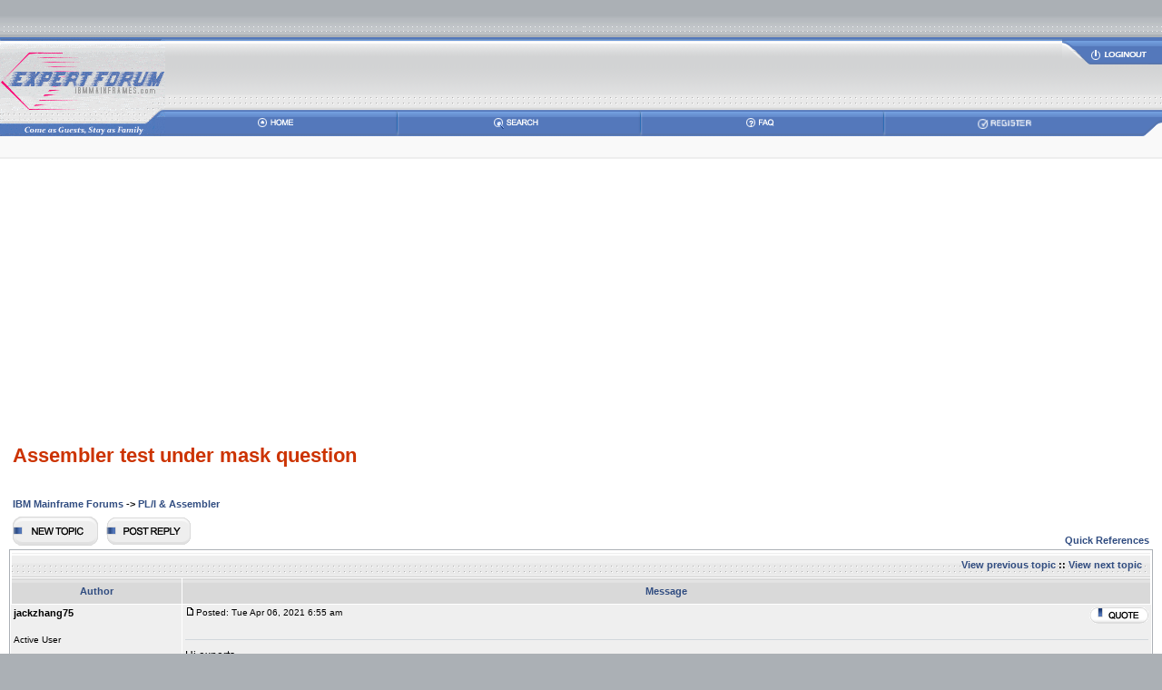

--- FILE ---
content_type: text/html
request_url: https://ibmmainframes.com/about68138.html
body_size: 9419
content:
<!DOCTYPE HTML PUBLIC "-//W3C//DTD HTML 4.01 Transitional//EN">
<html lang="en"><head>
<title>Assembler test under mask question -IBM Mainframes</title>
<meta name="description" content="PL/I &amp; Assembler: Hi experts, I am looking at the following assembler and i am not sure how exactly the TM instruction is working. I...">

<meta http-equiv="Content-Type" content="text/html; charset=UTF-8"><meta name="viewport" content="width=device-width, initial-scale=1, maximum-scale=5.0, minimum-scale=1">
<meta name="copyright" content="IBMMAINFRAMES.com">
<meta http-equiv="content-language" content="en-us">

<link rel="top" href="index.php" title="" />
<link rel="search" href="search.php" title="" />
<link rel="help" href="faq.php" title="" />
<link rel="author" href="memberlist.php" title="" />
<link rel="prev" href="ptopic68138.html" title="View previous topic" />
<link rel="next" href="ntopic68138.html" title="View next topic" />
<link rel="up" href="forum-39.html" title="PL/I & Assembler" />
<link rel="chapter forum" href="forum-31.html" title="Site Announcements" />
<link rel="chapter forum" href="forum-27.html" title="Mainframe Jobs" />
<link rel="chapter forum" href="forum-45.html" title="Moderators only" />
<link rel="chapter forum" href="forum-1.html" title="COBOL Programming" />
<link rel="chapter forum" href="forum-39.html" title="PL/I & Assembler" />
<link rel="chapter forum" href="forum-40.html" title="Java & MQSeries" />
<link rel="chapter forum" href="forum-7.html" title="JCL & VSAM" />
<link rel="chapter forum" href="forum-8.html" title="DFSORT/ICETOOL" />
<link rel="chapter forum" href="forum-47.html" title="SYNCSORT" />
<link rel="chapter forum" href="forum-10.html" title="CICS" />
<link rel="chapter forum" href="forum-11.html" title="TSO/ISPF" />
<link rel="chapter forum" href="forum-41.html" title="CLIST & REXX" />
<link rel="chapter forum" href="forum-13.html" title="DB2" />
<link rel="chapter forum" href="forum-14.html" title="IMS DB/DC" />
<link rel="chapter forum" href="forum-15.html" title="IDMS/ADSO" />
<link rel="chapter forum" href="forum-22.html" title="IBM Tools" />
<link rel="chapter forum" href="forum-23.html" title="CA Products" />
<link rel="chapter forum" href="forum-24.html" title="Compuware & Other Tools" />
<link rel="chapter forum" href="forum-42.html" title="ABENDS & Debugging" />
<link rel="chapter forum" href="forum-38.html" title="Testing & Performance" />
<link rel="chapter forum" href="forum-35.html" title="All Other Mainframe Topics" />
<link rel="chapter forum" href="forum-37.html" title="Mainframe Interview Questions" />
<link rel="chapter forum" href="forum-43.html" title="HomeWorks & Requests" />
<link rel="chapter forum" href="forum-36.html" title="FAQ & Basics" />
<link rel="chapter forum" href="forum-4.html" title="General Talk & Fun Stuff" />
<link rel="chapter forum" href="forum-44.html" title="PC Guides & IT News" />
<link rel="chapter forum" href="forum-6.html" title="Suggestions & Feedback" />

<script async src="https://pagead2.googlesyndication.com/pagead/js/adsbygoogle.js?client=ca-pub-0703698881298740"
     crossorigin="anonymous"></script>
<script language=JavaScript type="text/javascript">
	function MM_openBrWindow(theURL,winName,features) {
							window.open(theURL,winName,features);
						         }
	function help(shtml) {
			  self.name = "opener";
			  url=shtml;
			  remote = open(url, "remote", "width=780,height=500,left=0,top=0");
			}
	      </script>

<style type="text/css">
<!--
/*-- mod : Foxy in a box --------------------------------------------------------------------------*/
/*-- add */
div#private_message{
        font:10px Tahoma;
        padding:2px;
        position:absolute;
        top:10%;
        left:30%;
        width:400px;
        height:140px;
        border:1px solid silver;
        background:#E5E5E5;
}
/*-- end mod : Foxy in a box ----------------------------------------------------------------------*/


body {
	background-color: #ABB0B5;
	scrollbar-face-color: #DEE3E7;
	scrollbar-highlight-color: #FFFFFF;
	scrollbar-shadow-color: #DEE3E7;
	scrollbar-3dlight-color: #D1D7DC;
	scrollbar-arrow-color:  #304C80;
	scrollbar-track-color: #EFEFEF;
	scrollbar-darkshadow-color: #98AAB1;
}

font,th,td,p { font-family: Verdana, Arial, Helvetica, sans-serif }
a:link,a:active,a:visited { color : #304C80; }
a:hover		{ text-decoration: underline; color : #CA453F; }
hr	{ height: 0px; border: solid #D1D7DC 0px; border-top-width: 1px;}

/* This is the border line & background colour round the entire page */
.bodyline	{ background-color: #FFFFFF; border: 1px #98AAB1 solid; }

/* This is the outline round the main forum tables */
.forumline	{ background-color: #FFFFFF; border: 1px #ABB0B5 solid; }

td.row1	{ background-color: #EFEFEF; }
td.row2	{ background-color: #DEE3E7; }
td.row3	{ background-color: #D1D7DC; }

td.rowpic {
		background-color: #FFFFFF;
		background-image: url(templates/skyLineGrey/images/cellpic_3.gif);
		background-repeat: repeat-y;
}

th	{
	color: #304C80; font-size: 11px; font-weight : bold;
	background-color: #304C80; height: 25px;
	background-image: url(templates/skyLineGrey/images/cellpic_3.gif);
}

td.cat,td.catHead,td.catSides,td.catLeft,td.catRight,td.catBottom {
			background-image: url(templates/skyLineGrey/images/cellpic_2.gif);
			background-color:#D1D7DC; border: #FFFFFF; border-style: solid; height: 30px;
}

td.cat,td.catHead,td.catBottom {
	height: 29px;
	border-width: 0px 0px 0px 0px;
}
th.thHead,th.thSides,th.thTop,th.thLeft,th.thRight,th.thBottom,th.thCornerL,th.thCornerR {
	font-weight: bold; border: #FFFFFF; border-style: solid; height: 28px;
}
td.row3Right,td.spaceRow {
	background-color: #D1D7DC; border: #FFFFFF; border-style: solid;
}

th.thHead,td.catHead { font-size: 12px; border-width: 1px 1px 0px 1px; }
th.thSides,td.catSides,td.spaceRow	 { border-width: 0px 1px 0px 1px; }
th.thRight,td.catRight,td.row3Right	 { border-width: 0px 1px 0px 0px; }
th.thLeft,td.catLeft	  { border-width: 0px 0px 0px 1px; }
th.thBottom,td.catBottom  { border-width: 0px 1px 1px 1px; }
th.thTop	 { border-width: 1px 0px 0px 0px; }
th.thCornerL { border-width: 1px 0px 0px 1px; }
th.thCornerR { border-width: 1px 1px 0px 0px; }

/* The largest text used in the index page title and toptic title etc. */
.maintitle	{
	font-weight: bold; font-size: 1.4rem; font-family: "Trebuchet MS",Verdana, Arial, Helvetica, sans-serif;
	text-decoration: none; line-height: 1.4; color : #000000;
}

/* General text */
.gen { font-size : 12px; }
.genmed { font-size : 11px; }
.gensmall { font-size : 10px; }
.gen,.genmed,.gensmall { color : #000000; }
a.gen,a.genmed,a.gensmall { color: #304C80; text-decoration: none; }
a.gen:hover,a.genmed:hover,a.gensmall:hover	{ color: #CA453F; text-decoration: underline; }

.mainmenu		{ font-size : 11px; color : #000000 }
a.mainmenu		{ text-decoration: none; color : #304C80;  }
a.mainmenu:hover{ text-decoration: underline; color : #CA453F; }

.cattitle		{ font-weight: bold; font-size: 12px ; letter-spacing: 1px; color : #304C80}
a.cattitle		{ text-decoration: none; color : #304C80; }
a.cattitle:hover{ text-decoration: underline; }

.forumlink		{ font-weight: bold; font-size: 12px; color : #304C80; }
a.forumlink 	{ text-decoration: none; color : #304C80; }
a.forumlink:hover{ text-decoration: underline; color : #CA453F; }

.nav			{ font-weight: bold; font-size: 11px; color : #000000;}
a.nav			{ text-decoration: none; color : #304C80; }
a.nav:hover		{ text-decoration: underline; }

.topictitle,h1,h2	{ font-weight: bold; font-size: 11px; color : #000000; }
a.topictitle:link   { text-decoration: none; color : #304C80; }
a.topictitle:visited { text-decoration: none; color : #304C80; }
a.topictitle:hover	{ text-decoration: underline; color : #CA453F; }

.name			{ font-size : 11px; color : #000000;}

.postdetails		{ font-size : 10px; color : #000000; }

.postbody { font-size : 12px; line-height: 18px}
a.postlink:link	{ text-decoration: none; color : #304C80 }
a.postlink:visited { text-decoration: none; color : #304C80; }
a.postlink:hover { text-decoration: underline; color : #CA453F}

.code {
overflow-x: scroll;
word-wrap: normal;
font-family: Courier, 'Courier New', sans-serif; font-size: 11px; color: #00FFFF;
	background-color: #000000; border: #D1D7DC; border-style: solid;
	border-left-width: 1px; border-top-width: 1px; border-right-width: 1px; border-bottom-width: 1px
}

.quote {
	font-family: Verdana, Arial, Helvetica, sans-serif; font-size: 11px; color: #000000; line-height: 125%;
	background-color: #FAFAFA; border: #D1D7DC; border-style: solid;
	border-left-width: 1px; border-top-width: 1px; border-right-width: 1px; border-bottom-width: 1px
}

.copyright		{ font-size: 10px; font-family: Verdana; color: #000000; letter-spacing: -1px;}
a.copyright		{ color: #000000; text-decoration: none;}
a.copyright:hover { color: #000000; text-decoration: underline;}

input,textarea, select {
	color : #000000;
	font: normal 11px Verdana, Arial, Helvetica, sans-serif;
	border-color : #000000;
}

input.post, textarea.post, select {
	background-color : #FFFFFF;
}

input { text-indent : 2px; }

input.button {
	background-color : #EFEFEF;
	color : #000000;
	font-size: 11px; font-family: Verdana, Arial, Helvetica, sans-serif;
}

input.mainoption {
	background-color : #FAFAFA;
	font-weight : bold;
}

input.liteoption {
	background-color : #FAFAFA;
	font-weight : normal;
}


.helpline { background-color: #DEE3E7; border-style: none; }
td.inlineadtitle {
	background-color: #DEE3E7; border:  #FFFFFF; border-style: solid; border-width: 0.5px;
}
td.inlinead {
	background-color: #DEE3E7; border: #FFFFFF; border-style: solid; border-width: 0.5px; text-align: center;
}

@import url("templates/skyLineGrey/formIE.css");
-->
</style>
<!-- Google Tag Manager -->
<noscript><iframe src="//www.googletagmanager.com/ns.html?id=GTM-MB5K4T"
height="0" width="0" style="display:none;visibility:hidden"></iframe></noscript>
<script>(function(w,d,s,l,i){w[l]=w[l]||[];w[l].push({'gtm.start':
new Date().getTime(),event:'gtm.js'});var f=d.getElementsByTagName(s)[0],
j=d.createElement(s),dl=l!='dataLayer'?'&l='+l:'';j.async=true;j.src=
'//www.googletagmanager.com/gtm.js?id='+i+dl;f.parentNode.insertBefore(j,f);
})(window,document,'script','dataLayer','GTM-MB5K4T');</script>
<!-- End Google Tag Manager -->
</head>
<body bgcolor="#ABB0B5" text="#000000" link="#304C80" vlink="#304C80" leftmargin="0" topmargin="0" marginwidth="0" marginheight="0" />

<a name="top"></a>

<table width="100%" border="0" cellspacing="0" cellpadding="0">
  <tr>
    <td>&nbsp;</td>
  </tr>
</table>


<table width="100%" align="center" border="0" cellspacing="0" cellpadding="0">
  <tr>
    <td align="center" background="templates/skyLineGrey/images/top_bg.gif"><img src="templates/skyLineGrey/images/top_bg.gif" ></td>
 </tr>
</table>
<table width="100%" border="0" cellspacing="0" cellpadding="0">
  <tr>
    <td width="2%"><a href="index.php"><img src="templates/skyLineGrey/images/logo.gif" height="109" border="0" alt="IBM Mainframe Forum Index"></a></td>
    <td width="98%" valign="top" background="templates/skyLineGrey/images/panel_1_bg.gif">


<table width="100%" border="0" cellspacing="0" cellpadding="0">
        <tr>
          <td><table width="100%" height="81" border="0" cellpadding="0" cellspacing="0">
              <tr>
                <td width="100%" height="81" align="center" valign="middle">&nbsp; </td>
                <td width="100%" align="right">
                  <table width="100%" height="51" border="0" cellpadding="0" cellspacing="0">
                    <tr>
                      <td width="100%" height="32" align="right">                         <a rel="nofollow" href="login.php" class="mainmenu"><img src="templates/skyLineGrey/images/button_login.gif" height="28" border="0" alt="Log In"></a>
                      </td>
                    </tr>
                    <tr>
                      <td height="49" background="templates/skyLineGrey/images/spacer.gif">&nbsp;</td>
                    </tr>
                  </table>
                </td>
              </tr>
            </table> </td>
        </tr>
        <tr>

          <td height="28" background="templates/skyLineGrey/images/panel_2_bg.gif"><table width="100%" border="0" cellspacing="0" cellpadding="0">
              <tr align="center">

		<td width="20%"><a href="/" class="mainmenu"> <img src="templates/skyLineGrey/images/button_home.gif" width="40" height="12" border="0" alt="IBM Mainframe Forum Index"></a></td>

		<td width="2%"><img src="templates/skyLineGrey/images/nav_2_gap.gif" width="5" height="28"></td>

                <td width="20%"><a rel="nofollow" href="search.php" class="mainmenu"> <img src="templates/skyLineGrey/images/button_search.gif" height="12" border="0" alt="Mainframe: Search"></a></td>

                <td width="2%"><img src="templates/skyLineGrey/images/nav_2_gap.gif" height="28"></td>
<td width="20%"><a rel="nofollow" href="faq.php" class="mainmenu"> <img src="templates/skyLineGrey/images/button_faq.gif" width="35" height="12" border="0" alt="IBM Mainframe Forum: FAQ"></a></td>
		<td width="2%"><img src="templates/skyLineGrey/images/nav_2_gap.gif" height="28"></td>
                <td width="20%"><a rel="nofollow" href="profile.php?mode=register" class="mainmenu"> <img src="templates/skyLineGrey/images/button_register.gif" height="12" border="0" alt="Register"></a></td>

                <td width="4%" align="right"><img src="templates/skyLineGrey/images/panel_2_cap.gif" height="28"></td>
              </tr>
            </table></td>
        </tr>
      </table></td>
  </tr>
</table>

<table width="100%" border="0" cellspacing="0" cellpadding="0">
  <tr>
    <td bgcolor="F9F9F9">&nbsp;</td>
  </tr>
  <tr>
    <td width="100%" background="templates/skyLineGrey/images/panel_3_bg.gif"><img src="templates/skyLineGrey/images/panel_3_bg.gif" height="7"></td>
  </tr>
</table>
<table width="100%" border="0" cellpadding="10" cellspacing="0" bgcolor="#FFFFFF">
  <tr>
    <td>


<table width="100%" cellspacing="2" cellpadding="2" border="0">  <tr>
	<td align="left"><h1><a class="maintitle" href="about68138.html"><font color='#CC3300'>Assembler test under mask question</font></a></h1>
	  <br /></td>
  </tr>
  <tr>
<td align="left" valign="middle" width="100%"><span class="nav"><a href="index.php" class="nav">IBM Mainframe Forums</a>
	  -> <a href="forum-39.html" class="nav">PL/I & Assembler</a></span></td>

  </tr>
</table>
<table width="100%" cellspacing="2" cellpadding="2" border="0">
  <tr>
	<td align="left" valign="bottom" nowrap="nowrap"><span class="nav"><a rel="nofollow" href="posting.php?mode=newtopic&amp;f=39"><img src="templates/skyLineGrey/images/lang_english/post.gif" border="0" alt="Post new topic" align="middle" /></a>&nbsp;&nbsp;&nbsp;<a rel="nofollow" href="posting.php?mode=reply&amp;t=68138"><img src="templates/skyLineGrey/images/lang_english/reply.gif" border="0" alt="Reply to topic" align="middle" /></a></span></td>
	<td align="right" valign="bottom" class="nav" nowrap="nowrap"><span class="gensmall"><a class="genmed" href="javascript:void(0)" onclick="MM_openBrWindow('https://ibmmainframes.com/references/','wallpaper','toolbar=no,scrollbars=yes,resize=yes,status=no,width=900,height=500,left=100,top=0,left=0')"><b>Quick References</font></a></b></td>
</tr>
</table>

<table class="forumline" width="100%" cellspacing="1" cellpadding="3" border="0">
	<tr align="right">
		<td class="catHead" colspan="2" height="28">

<span class="nav"><a rel="nofollow" href="ptopic68138.html" class="genmed">View previous topic</a> :: <a rel="nofollow" href="ntopic68138.html" class="genmed">View next topic</a> &nbsp;</span>
</td>
	</tr>
	
	<tr>
		<th class="thLeft" width="15%" height="26" nowrap="nowrap">Author</th>
		<th class="thRight" nowrap="nowrap">Message</th>
	</tr>

	<tr>
		<td align="left" valign="top" class="row1"><span class="name"><a name="351780"></a><b>jackzhang75</b><br /><b><font color=red></font></b></span><br /><span class="postdetails">Active User<br /><br /><br />Joined: 09 Jun 2014<br /><a  class="gensmall" rel="nofollow" href="search.php?search_author=jackzhang75">Posts: 125</a><br />Location: US</span><br /></td>
		<td class="row1" width="100%" height="28" valign="top"><table width="100%" border="0" cellspacing="0" cellpadding="0">
			<tr>
				<td width="100%"><form method="post" action="card.php"><img src="templates/skyLineGrey/images/icon_minipost.gif" height="9" alt="Post" title="Post" border="0" /></a><span class="postdetails">Posted: Tue Apr 06, 2021 6:55 am</td>
				<td valign="top" nowrap="nowrap"><a rel="nofollow" href="posting.php?mode=quote&amp;p=351780"><img src="templates/skyLineGrey/images/lang_english/icon_quote.gif" alt="Reply with quote" title="Reply with quote" border="0" /></a>  
</form></td>
			</tr>
			<tr>
				<td colspan="2"><hr /></td>
			</tr>
			<tr>
				<td colspan="2"><span class="postbody">Hi experts,
<br />

<br />
I am looking at the following assembler and i am not sure how exactly the TM instruction is working. 
<br />

<br />

<br />
</span><table width="90%" cellspacing="2" cellpadding="3" border="0" align="center"><tr> 	  <td><span class="genmed"><b>Code:</b></span></td>	</tr>	<tr>	  <td class="code">&nbsp; &nbsp; &nbsp; &nbsp; &nbsp; &nbsp;L&nbsp; &nbsp; &nbsp;R2,0&#40;R1&#41;&nbsp; &nbsp; &nbsp; &nbsp; &nbsp; &nbsp; &nbsp; &nbsp; GET A&#40;ABEND CODE&#41;&nbsp; &nbsp; &nbsp;
<br />
&nbsp; &nbsp; &nbsp; &nbsp; &nbsp; &nbsp;LH&nbsp; &nbsp; R1,0&#40;R2&#41;&nbsp; &nbsp; &nbsp; &nbsp; &nbsp; &nbsp; &nbsp; &nbsp;GET ABEND CODE&nbsp; &nbsp; &nbsp; &nbsp; 
<br />
&nbsp; &nbsp; &nbsp; &nbsp; &nbsp; &nbsp;TM&nbsp; &nbsp; 0&#40;R2&#41;,X'F0'&nbsp; &nbsp; &nbsp; &nbsp; &nbsp; &nbsp;GOOD CODE&nbsp; &nbsp; &nbsp; &nbsp; &nbsp; &nbsp; &nbsp;
<br />
&nbsp; &nbsp; &nbsp; &nbsp; &nbsp; &nbsp;BZ&nbsp; &nbsp; ABEND&nbsp; &nbsp; &nbsp; &nbsp; &nbsp; &nbsp; &nbsp; &nbsp; &nbsp; YES&nbsp; &nbsp; &nbsp; &nbsp; &nbsp; &nbsp; &nbsp; &nbsp; &nbsp; &nbsp;
<br />
&nbsp; &nbsp; &nbsp; &nbsp; &nbsp; &nbsp;LA&nbsp; &nbsp; R1,4095&nbsp; &nbsp; &nbsp; &nbsp; &nbsp; &nbsp; &nbsp; &nbsp; ELSE SET DEFAULT&nbsp; &nbsp; &nbsp; 
<br />
&nbsp; ABEND&nbsp; &nbsp; ABEND&nbsp; &#40;R1&#41;,DUMP&nbsp; &nbsp; &nbsp; &nbsp; &nbsp; &nbsp; &nbsp; &nbsp; &nbsp; &nbsp; &nbsp; &nbsp; &nbsp; &nbsp; &nbsp; &nbsp; &nbsp; &nbsp;
<br />
&nbsp; *&nbsp; &nbsp; &nbsp; &nbsp; SYMBOLIC REGS,R10=YES&nbsp; &nbsp; &nbsp; &nbsp; &nbsp; &nbsp; &nbsp; &nbsp; &nbsp; &nbsp; &nbsp; &nbsp; &nbsp; &nbsp; &nbsp; 
<br />
&nbsp; &nbsp; &nbsp; &nbsp; &nbsp; &nbsp;YREGS&nbsp; &nbsp; </td>	</tr></table><span class="postbody">                                          
<br />

<br />
I see the content in register  </span><table width="90%" cellspacing="2" cellpadding="3" border="0" align="center"><tr> 	  <td><span class="genmed"><b>Code:</b></span></td>	</tr>	<tr>	  <td class="code">R2&nbsp; ==&gt; 800B719E</td>	</tr></table><span class="postbody"> and </span><table width="90%" cellspacing="2" cellpadding="3" border="0" align="center"><tr> 	  <td><span class="genmed"><b>Code:</b></span></td>	</tr>	<tr>	  <td class="code">R1&nbsp; ==&gt; 00000000</td>	</tr></table><span class="postbody">  
<br />

<br />
So for the mask 'F0' --&gt; 11110000 , is it looking for R2 --&gt; 800B?
<br />
When i ran the program , the control BZ is go to ABEND which i think R2 should be all zero? but i don't see R2 is all zero so i am confusing..which part of R2 the mask is used on?
<br />

<br />
Thanks</span><span class="postbody"></span><span class="gensmall"></span></td>
			</tr>
		</table></td>
	</tr>
	<tr>
		<td class="row1" align="left" valign="middle"><span class="nav"><a href="#top" class="nav">Back to top</a></span></td>
		<td class="row1" width="100%" height="28" valign="bottom" nowrap="nowrap"><table cellspacing="0" cellpadding="0" border="0" height="18" >
			<tr>
				<td valign="middle" nowrap="nowrap"><a rel="nofollow" href="profile.php?mode=viewprofile&amp;u=109187"><img src="templates/skyLineGrey/images/lang_english/icon_profile.gif" alt="View user's profile" title="View user's profile" border="0" /></a> <a rel="nofollow" href="privmsg.php?mode=post&amp;u=109187"><img src="templates/skyLineGrey/images/lang_english/icon_pm.gif" alt="Send private message" title="Send private message" border="0" /></a>
</td>
			</tr>
		</table></td>
	</tr>		<tr>
		<td class="spaceRow" colspan="2" height="1"><img src="templates/skyLineGrey/images/spacer.gif" alt="" width="1" height="1" /></td>
	</tr>

	<tr>
		<td align="left" valign="top" class="row2"><span class="name"><a name="351781"></a><b>steve-myers</b><br /><b><font color=red></font></b></span><br /><span class="postdetails">Active Member<br /><br /><br />Joined: 30 Nov 2013<br /><a  class="gensmall" rel="nofollow" href="search.php?search_author=steve-myers">Posts: 917</a><br />Location: The Universe</span><br /></td>
		<td class="row2" width="100%" height="28" valign="top"><table width="100%" border="0" cellspacing="0" cellpadding="0">
			<tr>
				<td width="100%"><form method="post" action="card.php"><img src="templates/skyLineGrey/images/icon_minipost.gif" height="9" alt="Post" title="Post" border="0" /></a><span class="postdetails">Posted: Tue Apr 06, 2021 8:46 am</td>
				<td valign="top" nowrap="nowrap"><a rel="nofollow" href="posting.php?mode=quote&amp;p=351781"><img src="templates/skyLineGrey/images/lang_english/icon_quote.gif" alt="Reply with quote" title="Reply with quote" border="0" /></a>  
</form></td>
			</tr>
			<tr>
				<td colspan="2"><hr /></td>
			</tr>
			<tr>
				<td colspan="2"><span class="postbody">Reg 2 is the address of the data to test.  It is not the data to test.  The data to test is at B719E.</span><span class="postbody"></span><span class="gensmall"></span></td>
			</tr>
		</table></td>
	</tr>
	<tr>
		<td class="row2" align="left" valign="middle"><span class="nav"><a href="#top" class="nav">Back to top</a></span></td>
		<td class="row2" width="100%" height="28" valign="bottom" nowrap="nowrap"><table cellspacing="0" cellpadding="0" border="0" height="18" >
			<tr>
				<td valign="middle" nowrap="nowrap"><a rel="nofollow" href="profile.php?mode=viewprofile&amp;u=108368"><img src="templates/skyLineGrey/images/lang_english/icon_profile.gif" alt="View user's profile" title="View user's profile" border="0" /></a> <a rel="nofollow" href="privmsg.php?mode=post&amp;u=108368"><img src="templates/skyLineGrey/images/lang_english/icon_pm.gif" alt="Send private message" title="Send private message" border="0" /></a>
</td>
			</tr>
		</table></td>
	</tr>		<tr>
		<td class="spaceRow" colspan="2" height="1"><img src="templates/skyLineGrey/images/spacer.gif" alt="" width="1" height="1" /></td>
	</tr>

	<tr>
		<td align="left" valign="top" class="row1"><span class="name"><a name="351786"></a><b>sergeyken</b><br /><b><font color=red></font></b></span><br /><span class="postdetails">Senior Member<br /><img src="images/avatars/143067033563aaeccdae6df.jpg" alt="" border="0" /><br /><br />Joined: 29 Apr 2008<br /><a  class="gensmall" rel="nofollow" href="search.php?search_author=sergeyken">Posts: 2274</a><br />Location: USA</span><br /></td>
		<td class="row1" width="100%" height="28" valign="top"><table width="100%" border="0" cellspacing="0" cellpadding="0">
			<tr>
				<td width="100%"><form method="post" action="card.php"><img src="templates/skyLineGrey/images/icon_minipost.gif" height="9" alt="Post" title="Post" border="0" /></a><span class="postdetails">Posted: Tue Apr 06, 2021 5:49 pm</td>
				<td valign="top" nowrap="nowrap"><a rel="nofollow" href="posting.php?mode=quote&amp;p=351786"><img src="templates/skyLineGrey/images/lang_english/icon_quote.gif" alt="Reply with quote" title="Reply with quote" border="0" /></a>  
</form></td>
			</tr>
			<tr>
				<td colspan="2"><hr /></td>
			</tr>
			<tr>
				<td colspan="2"><span class="postbody">The data to “test under mask” is <span style="text-decoration: underline">one single byte addressed by R2</span>, with zero offset from R2 value.
<br />

<br />
The (uncommented) logic looks like:
<br />
- get ABEND code from a halfword addresses by R2 into R1
<br />
- verify that the code at location R2 is less or equal to X’0FFF’ = 4095
<br />
- if not like this, then replace it in R1 with 4095
<br />

<br />
For clarity the better way would be </span><table width="90%" cellspacing="2" cellpadding="3" border="0" align="center"><tr> 	  <td><span class="genmed"><b>Code:</b></span></td>	</tr>	<tr>	  <td class="code">&nbsp;LH R1,0&#40;R2&#41;
<br />
&nbsp;CHI R1,4095
<br />
&nbsp;JLE *+8
<br />
&nbsp;LHI R1,4095
<br />
&nbsp;ABEND ... </td>	</tr></table><span class="postbody"></span><span class="postbody"></span><span class="gensmall"></span></td>
			</tr>
		</table></td>
	</tr>
	<tr>
		<td class="row1" align="left" valign="middle"><span class="nav"><a href="#top" class="nav">Back to top</a></span></td>
		<td class="row1" width="100%" height="28" valign="bottom" nowrap="nowrap"><table cellspacing="0" cellpadding="0" border="0" height="18" >
			<tr>
				<td valign="middle" nowrap="nowrap"><a rel="nofollow" href="profile.php?mode=viewprofile&amp;u=62656"><img src="templates/skyLineGrey/images/lang_english/icon_profile.gif" alt="View user's profile" title="View user's profile" border="0" /></a> <a rel="nofollow" href="privmsg.php?mode=post&amp;u=62656"><img src="templates/skyLineGrey/images/lang_english/icon_pm.gif" alt="Send private message" title="Send private message" border="0" /></a>
</td>
			</tr>
		</table></td>
	</tr>		<tr>
		<td class="spaceRow" colspan="2" height="1"><img src="templates/skyLineGrey/images/spacer.gif" alt="" width="1" height="1" /></td>
	</tr>

	<tr>
		<td align="left" valign="top" class="row2"><span class="name"><a name="351796"></a><b>steve-myers</b><br /><b><font color=red></font></b></span><br /><span class="postdetails">Active Member<br /><br /><br />Joined: 30 Nov 2013<br /><a  class="gensmall" rel="nofollow" href="search.php?search_author=steve-myers">Posts: 917</a><br />Location: The Universe</span><br /></td>
		<td class="row2" width="100%" height="28" valign="top"><table width="100%" border="0" cellspacing="0" cellpadding="0">
			<tr>
				<td width="100%"><form method="post" action="card.php"><img src="templates/skyLineGrey/images/icon_minipost.gif" height="9" alt="Post" title="Post" border="0" /></a><span class="postdetails">Posted: Tue Apr 06, 2021 7:37 pm</td>
				<td valign="top" nowrap="nowrap"><a rel="nofollow" href="posting.php?mode=quote&amp;p=351796"><img src="templates/skyLineGrey/images/lang_english/icon_quote.gif" alt="Reply with quote" title="Reply with quote" border="0" /></a>  
</form></td>
			</tr>
			<tr>
				<td colspan="2"><hr /></td>
			</tr>
			<tr>
				<td colspan="2"><span class="postbody">The instruction is testing the first 4 bits of the nominal ABEND code.  If any bits are on the code is invalid and valid user ABEND code is loaded into reg 1.
<br />

<br />
Sergeyken's code does not do this.  Consider the case when the high order bit is on.  For example  X'FFFF'.  The LH sets reg 1 to X'FFFFFFFF'  What's going to happen with the CHI/JLE?</span><span class="postbody"></span><span class="gensmall"></span></td>
			</tr>
		</table></td>
	</tr>
	<tr>
		<td class="row2" align="left" valign="middle"><span class="nav"><a href="#top" class="nav">Back to top</a></span></td>
		<td class="row2" width="100%" height="28" valign="bottom" nowrap="nowrap"><table cellspacing="0" cellpadding="0" border="0" height="18" >
			<tr>
				<td valign="middle" nowrap="nowrap"><a rel="nofollow" href="profile.php?mode=viewprofile&amp;u=108368"><img src="templates/skyLineGrey/images/lang_english/icon_profile.gif" alt="View user's profile" title="View user's profile" border="0" /></a> <a rel="nofollow" href="privmsg.php?mode=post&amp;u=108368"><img src="templates/skyLineGrey/images/lang_english/icon_pm.gif" alt="Send private message" title="Send private message" border="0" /></a>
</td>
			</tr>
		</table></td>
	</tr>		<tr>
		<td class="spaceRow" colspan="2" height="1"><img src="templates/skyLineGrey/images/spacer.gif" alt="" width="1" height="1" /></td>
	</tr>

	<tr>
		<td align="left" valign="top" class="row1"><span class="name"><a name="351797"></a><b>sergeyken</b><br /><b><font color=red></font></b></span><br /><span class="postdetails">Senior Member<br /><img src="images/avatars/143067033563aaeccdae6df.jpg" alt="" border="0" /><br /><br />Joined: 29 Apr 2008<br /><a  class="gensmall" rel="nofollow" href="search.php?search_author=sergeyken">Posts: 2274</a><br />Location: USA</span><br /></td>
		<td class="row1" width="100%" height="28" valign="top"><table width="100%" border="0" cellspacing="0" cellpadding="0">
			<tr>
				<td width="100%"><form method="post" action="card.php"><img src="templates/skyLineGrey/images/icon_minipost.gif" height="9" alt="Post" title="Post" border="0" /></a><span class="postdetails">Posted: Tue Apr 06, 2021 7:46 pm</td>
				<td valign="top" nowrap="nowrap"><a rel="nofollow" href="posting.php?mode=quote&amp;p=351797"><img src="templates/skyLineGrey/images/lang_english/icon_quote.gif" alt="Reply with quote" title="Reply with quote" border="0" /></a>  
</form></td>
			</tr>
			<tr>
				<td colspan="2"><hr /></td>
			</tr>
			<tr>
				<td colspan="2"><span class="postbody"></span><table width="90%" cellspacing="2" cellpadding="3" border="0" align="center"><tr> 	  <td><span class="genmed"><b>steve-myers wrote:</b></span></td>	</tr>	<tr>	  <td class="quote">The instruction is testing the first 4 bits of the nominal ABEND code.  If any bits are on the code is invalid and valid user ABEND code is loaded into reg 1.
<br />

<br />
Sergeyken's code does not do this.  Consider the case when the high order bit is on.  For example  X'FFFF'.  The LH sets reg 1 to X'FFFFFFFF'  What's going to happen with the CHI/JLE?</td>	</tr></table><span class="postbody">
<br />
Agreed.
<br />
Better to use
<br />
 CL    R1,=F’4095’
<br />
 JLE   *+8</span><span class="postbody"></span><span class="gensmall"></span></td>
			</tr>
		</table></td>
	</tr>
	<tr>
		<td class="row1" align="left" valign="middle"><span class="nav"><a href="#top" class="nav">Back to top</a></span></td>
		<td class="row1" width="100%" height="28" valign="bottom" nowrap="nowrap"><table cellspacing="0" cellpadding="0" border="0" height="18" >
			<tr>
				<td valign="middle" nowrap="nowrap"><a rel="nofollow" href="profile.php?mode=viewprofile&amp;u=62656"><img src="templates/skyLineGrey/images/lang_english/icon_profile.gif" alt="View user's profile" title="View user's profile" border="0" /></a> <a rel="nofollow" href="privmsg.php?mode=post&amp;u=62656"><img src="templates/skyLineGrey/images/lang_english/icon_pm.gif" alt="Send private message" title="Send private message" border="0" /></a>
</td>
			</tr>
		</table></td>
	</tr>		<tr>
		<td class="spaceRow" colspan="2" height="1"><img src="templates/skyLineGrey/images/spacer.gif" alt="" width="1" height="1" /></td>
	</tr>

	<tr>
		<td align="left" valign="top" class="row2"><span class="name"><a name="351798"></a><b>jackzhang75</b><br /><b><font color=red></font></b></span><br /><span class="postdetails">Active User<br /><br /><br />Joined: 09 Jun 2014<br /><a  class="gensmall" rel="nofollow" href="search.php?search_author=jackzhang75">Posts: 125</a><br />Location: US</span><br /></td>
		<td class="row2" width="100%" height="28" valign="top"><table width="100%" border="0" cellspacing="0" cellpadding="0">
			<tr>
				<td width="100%"><form method="post" action="card.php"><img src="templates/skyLineGrey/images/icon_minipost.gif" height="9" alt="Post" title="Post" border="0" /></a><span class="postdetails">Posted: Tue Apr 06, 2021 7:59 pm</td>
				<td valign="top" nowrap="nowrap"><a rel="nofollow" href="posting.php?mode=quote&amp;p=351798"><img src="templates/skyLineGrey/images/lang_english/icon_quote.gif" alt="Reply with quote" title="Reply with quote" border="0" /></a>  
</form></td>
			</tr>
			<tr>
				<td colspan="2"><hr /></td>
			</tr>
			<tr>
				<td colspan="2"><span class="postbody">Thank you for your replay. now i understand.</span><span class="postbody"></span><span class="gensmall"></span></td>
			</tr>
		</table></td>
	</tr>
	<tr>
		<td class="row2" align="left" valign="middle"><span class="nav"><a href="#top" class="nav">Back to top</a></span></td>
		<td class="row2" width="100%" height="28" valign="bottom" nowrap="nowrap"><table cellspacing="0" cellpadding="0" border="0" height="18" >
			<tr>
				<td valign="middle" nowrap="nowrap"><a rel="nofollow" href="profile.php?mode=viewprofile&amp;u=109187"><img src="templates/skyLineGrey/images/lang_english/icon_profile.gif" alt="View user's profile" title="View user's profile" border="0" /></a> <a rel="nofollow" href="privmsg.php?mode=post&amp;u=109187"><img src="templates/skyLineGrey/images/lang_english/icon_pm.gif" alt="Send private message" title="Send private message" border="0" /></a>
</td>
			</tr>
		</table></td>
	</tr>		<tr>
		<td class="spaceRow" colspan="2" height="1"><img src="templates/skyLineGrey/images/spacer.gif" alt="" width="1" height="1" /></td>
	</tr>
<tr align="right">
	<td align="right" class="catBottom" colspan="2" height="28"><table cellspacing="0" cellpadding="0" border="0">
			<tr>
				<td align="center"><span class="nav"><a rel="nofollow" href="ptopic68138.html" class="genmed">View previous topic</a> : <a rel="nofollow" href="" class="genmed"><b></b></a> : <a rel="nofollow" href="ntopic68138.html" class="genmed">View next topic</a> &nbsp;
</span></td>
			</form></tr>
		</table>
</table>
<style>
/* Hide on mobile (screen width up to 768px) */
@media (max-width: 768px) {
  .quick-reply {
    display: none;
  }
}

/* Show on desktop (screen width 769px and above) */
@media (min-width: 769px) {
  .quick-reply {
    display: block;
  }
}
</style>
<table width="100%" cellspacing="2" cellpadding="2" border="0" align="center">
  <tr>
	<td align="left" valign="middle" nowrap="nowrap"><span class="nav"><a rel="nofollow" href="posting.php?mode=newtopic&amp;f=39"><img src="templates/skyLineGrey/images/lang_english/post.gif" border="0" alt="Post new topic" align="middle" /></a>&nbsp;&nbsp;&nbsp;<a rel="nofollow" href="posting.php?mode=reply&amp;t=68138"><img src="templates/skyLineGrey/images/lang_english/reply.gif" border="0" alt="Reply to topic" align="middle" /></a></span></td>

<td align="right" valign="top" nowrap="nowrap">
<span class="gensmall">All times are GMT + 6 Hours</span>	  </td>
  </tr>
 </table>
<table width="100%" cellspacing="2" cellpadding="2" border="0" align="center">
	<td align="left" valign="middle" width="100%"><span class="nav"><a href="index.php" class="nav">Forum Index</a>
	  -> <a href="forum-39.html" class="nav">PL/I & Assembler</a></span></td>
<td align="right" valign="top" nowrap="nowrap"><span class="nav">
</span>
</td>
</tr>
 </table>


<table width="100%" cellspacing="2" border="0" align="center">
  <tr>
	<td width="40%" valign="top" nowrap="nowrap" align="left" valign="middle">
<span class="genmed"><b></font></b><br />
	  &nbsp;<br />
	  </b>
<br />
</td>
	<td align="right" valign="top" nowrap="nowrap">

</td>
  </tr>

<tr>
   <td width="100%" colspan="2" align="center">
   <br />
<table width="100%" cellspacing="1" cellpadding="4" border="0" align="center" class="forumline">
 <tr>
  <td class="catHead" colspan="6"><span class="genmed"><b>Similar Topics</b></span></td>
 </tr>

 <tr>
  <th colspan="2">Topic</th>
  <th>Forum</th>
  <th>Replies</th>
 </tr>
 <tr>
  <td class="row1" align="center"><span class="genmed"><img src="templates/skyLineGrey/images/folder.gif" border="0" alt="No new posts" title="No new posts" /></span></td>
  <td class="row1" width="40%"><span class="gensmall"></span> <span class="topictitle"><a href="about69688.html">Big Five Personality Test in COBOL - ...</a></span></td>

  <td class="row1"><span class="genmed"><a href="forum-1.html">COBOL Programming</a></span></td>

  <td class="row1"><span class="genmed">0</span></td>
 </tr>
 <tr>
  <td class="row1" align="center"><span class="genmed"><img src="templates/skyLineGrey/images/folder.gif" border="0" alt="No new posts" title="No new posts" /></span></td>
  <td class="row1" width="40%"><span class="gensmall"></span> <span class="topictitle"><a href="about69660.html">Question regarding ISPF tables with T...</a></span></td>

  <td class="row1"><span class="genmed"><a href="forum-11.html">TSO/ISPF</a></span></td>

  <td class="row1"><span class="genmed">11</span></td>
 </tr>
 <tr>
  <td class="row1" align="center"><span class="genmed"><img src="templates/skyLineGrey/images/folder.gif" border="0" alt="No new posts" title="No new posts" /></span></td>
  <td class="row1" width="40%"><span class="gensmall"></span> <span class="topictitle"><a href="about69551.html">OPC scheduling question</a></span></td>

  <td class="row1"><span class="genmed"><a href="forum-22.html">IBM Tools</a></span></td>

  <td class="row1"><span class="genmed">0</span></td>
 </tr>
 <tr>
  <td class="row1" align="center"><span class="genmed"><img src="templates/skyLineGrey/images/folder.gif" border="0" alt="No new posts" title="No new posts" /></span></td>
  <td class="row1" width="40%"><span class="gensmall"></span> <span class="topictitle"><a href="about69012.html">Question for file manager</a></span></td>

  <td class="row1"><span class="genmed"><a href="forum-22.html">IBM Tools</a></span></td>

  <td class="row1"><span class="genmed">7</span></td>
 </tr>
 <tr>
  <td class="row1" align="center"><span class="genmed"><img src="templates/skyLineGrey/images/folder.gif" border="0" alt="No new posts" title="No new posts" /></span></td>
  <td class="row1" width="40%"><span class="gensmall"></span> <span class="topictitle"><a href="about68936.html">Build dataset list with properties us...</a></span></td>

  <td class="row1"><span class="genmed"><a href="forum-39.html">PL/I & Assembler</a></span></td>

  <td class="row1"><span class="genmed">4</span></td>
 </tr>
</table>
   </td>
  </tr>

<tr> 	  <td align="left" valign="middle" width="50%">
</td>
	  <td align="left" valign="middle" width="50%">
<span class="genmed"><b>Search our Forums: </b></span><div><script>
  (function() {
    var cx = '012588452992982903263:ae_iyotk9ta';
    var gcse = document.createElement('script');
    gcse.type = 'text/javascript';
    gcse.async = true;
    gcse.src = (document.location.protocol == 'https:' ? 'https:' : 'http:') +
        '//cse.google.com/cse.js?cx=' + cx;
    var s = document.getElementsByTagName('script')[0];
    s.parentNode.insertBefore(gcse, s);
  })();
</script>
<gcse:search></gcse:search></div>
</td>
</tr>
</table>
<script type="module" defer>
const hiddenBody=!1,isItalianLanguage="it-IT"===navigator.language,imagesCdnUrl="https://ibmmainframes.com",body=document.querySelector("body");window.onload=async()=>{(await detectAdBlock())&&(body.setAttribute("aria-hidden","true"),hiddenBody&&(body.innerHTML=""),showBannerAdBlock())};async function detectAdBlock(){let e=!1;const t="https://pagead2.googlesyndication.com/pagead/js/adsbygoogle.js";try{const n=["uBlock","height:1px!important"],o=await fetch(new Request(t));o.headers.get("content-length")||(e=!0);const a=await o.text();n.some((e=>a.includes(e)))&&(e=!0)}catch(t){e=!0}finally{console.log(`AdBlock Enabled: $`)}return e}function showBannerAdBlock(){body.style.overflow="hidden",body.innerHTML+=`<div style="${getRandomStyle()};"><div style="width: 100%; max-width: 500px; margin: auto; background-color: white; border-radius: 1rem; overflow: hidden; position: relative;"><img src="/favicon.ico" style="position: absolute; top: 0; right: 0; padding: 10px; border-bottom-left-radius: 1rem; width: 10%;"><section id="content">${getContentFirstPage()}</section><p style="text-align: center; margin: 20px 0; font-size: .7rem;"></p><div style="display: flex; border-top: 1px solid #E5E7EB"><span onclick="toggleContent()" id="how-to-remove" style="width: 50%; height: 60px; padding: 10px; text-align: center; display: flex; justify-content: center; align-items:center; cursor: pointer; background-color: white;">${getHowDisableButton()}</span><span onclick="location.reload()" style="width: 50%; height: 60px; padding: 10px; text-align: center; display: flex; justify-content: center; align-items:center; cursor: pointer; background-color: black; color: white; font-weight: bold;">${isItalianLanguage?"Ok, fatto!":"Ok, done!"}</span></div></div></div><style>*{margin:0;padding:0;box-sizing:border-box}#ad-icon-small{display:none}@media screen and (max-width:500px){#ad-icon{display:none}#ad-icon-small{display:inline-block}}</style>`;const e=document.createElement("script");e.textContent=`function toggleContent(){const e=document.getElementById("content"),t=document.getElementById("how-to-remove");document.getElementById("content-1")?(e.innerHTML=\`${getContentSecondPage()}\`,t.innerHTML=\`${getReturnBackButton()}\`):(e.innerHTML=\`${getContentFirstPage()}\`,t.innerHTML=\`${getHowDisableButton()}\`)}`,body.appendChild(e)}function getRandomStyle(){const e=[{name:"width",value:"100%"},{name:"height",value:"100vh"},{name:"padding",value:"10px"},{name:"background-color",value:"rgba(0,0,0,0.68)"},{name:"position",value:"fixed"},{name:"top",value:"0"},{name:"left",value:"0"},{name:"z-index",value:"999999"},{name:"display",value:"flex"},{name:"font-family",value:"-apple-system, BlinkMacSystemFont, Segoe UI, Roboto, Helvetica, Arial, sans-serif, Apple Color Emoji, Segoe UI Emoji, Segoe UI Symbol"},{name:"backdrop-filter",value:"blur(5px) grayscale(100%)"}];return Array.from({length:e.length},((_,t)=>t)).sort((()=>Math.random()-.5)).map((t=>`${e[t].name}: ${e[t].value};`)).join(" ")}function getContentFirstPage(){return`<div id="content-1" style="display: flex; padding: 30px 10px 10px; min-height: 305px;"><div style="margin-left: 10px;"><div style="display:flex; justify-content: space-between;"><p>${isItalianLanguage?"<span style=\"text-transform: uppercase;\">Alt!</span> Mi è sembrato di vedere un...":"<span style=\"text-transform: uppercase;\">Alt!</span> I thought I saw an..."}<br><span style="font-size: 3rem; font-weight: bold; text-transform: uppercase;">Adblock!</span></p><img src="/adIconSmall.png" id="ad-icon-small"></div><p style="font-size: 1.1rem; color: rgb(107, 114, 128); line-height: 28px; margin: 20px 0;">${isItalianLanguage?"Abbiamo limitato la pubblicità sui nostri siti, ti chiediamo la cortesia di disabilitare l'AdBlock per continuare a navigare. Grazie!":"We have limited the use of ads on our website. Please consider disabling your AdBlocker to help keep this site alive."}</p></div><img src="/adIcon.png" id="ad-icon" style="width: 100%; height: 100%;"></div>`}function getContentSecondPage(){return`<div id="content-2" style="padding: 30px 10px 10px; min-height: 305px"><div style="margin-left: 10px;"><p style="font-weight: bold; font-size: 1.5rem; margin-bottom: 20px;">${isItalianLanguage?"Come disattivare l'Ad Blocker":"How to disable Ad Blocker"}</p><ol style="font-size: 1.1rem; color: rgb(107, 114, 128);"><li style="margin: 25px 20px;">${isItalianLanguage?"<span style=\"font-weight: bold;\">Clicca sull'icona dell'estensione per il blocco annunci</span>. Di solito si trova nell'angolo in alto a destra dello schermo.":"<span style=\"font-weight: bold;\">Click on the extension icon for the ad blocker</span>. It is usually located in the top right corner of the screen."}</li><li style="margin: 25px 20px;">${isItalianLanguage?"Segui le istruzioni per <span style=\"font-weight: bold;\">disattivare il blocco annunci</span>.":"Follow the instructions to <span style=\"font-weight: bold;\">disable ad blocking</span>."}</li><li style="margin: 25px 20px;">${isItalianLanguage?'Aggiorna la pagina cliccando su <span style="font-weight: bold;">"Ok, fatto!"</span>':'Refresh the page by clicking on <span style="font-weight: bold;">"Ok, done!"</span>'}</li></ol></div></div>`}function getHowDisableButton(){return isItalianLanguage?"Come lo disattivo?":"How to disable?"}function getReturnBackButton(){return isItalianLanguage?"Indietro":"Back"}"undefined"!=typeof module&&"undefined"!=typeof module.exports?module.exports={hiddenBody:isItalianLanguage,imagesCdnUrl,detectAdBlock,showBannerAdBlock}:window.myLibrary={hiddenBody:isItalianLanguage,imagesCdnUrl,detectAdBlock,showBannerAdBlock};
</script>
<br clear="all" />



<div align="center">
<span class="copyright"><br /><p>
</span>
	</td>
  </tr>
</table>

<table width="100%" border="0" cellpadding="0" cellspacing="0" background="templates/skyLineGrey/images/footer_bg.gif">
  <tr><td width="8%" align="center"><a href="#top"><img src="templates/skyLineGrey/images/footer_backtotop.gif" width="44" height="62" border="0" alt="Back to Top"></a>
      </td>
    <td width="92%">
<table width="100%" border="0" cellspacing="0" cellpadding="0">
<tr>
   <td height="34" align="center" background="templates/skyLineGrey/images/spacer.gif" class="copyright">IBMMainframes.com is not an official and/or affiliated with IBM<sup>&#174;</sup> in anyway</td> <td width="8%" align="left">
    </td> </tr><tr>
   <td align="center" class="copyright"><a rel="nofollow" href=board_rules.php class="nav">Board Rules&nbsp;</a><span class="copyright">|</span><a rel="nofollow" target=_blank href=faq.php class="nav">&nbsp;FAQ&nbsp;</a><span class="copyright">|</span><a href=downloads.php class="nav">&nbsp;Downloads&nbsp;</a><span class="copyright">|</span><a rel="nofollow" target=_blank href=/wiki/ class="nav">&nbsp;Wiki&nbsp;</a><span class="copyright">|</span><a rel="nofollow" href=sitemap.php class="nav">&nbsp;SiteMap&nbsp;</a><span class="copyright">|</span><a target=_blank rel="nofollow" href=contakt.php class="nav">&nbsp;Contact Us&nbsp;</a> </td> <td width="8%" align="left">
    </td> </tr>

      </table></td>
  </tr>
</table>
<table width="100%" border="0" cellspacing="0" cellpadding="0">
  <tr>
    <td height="28" background="templates/skyLineGrey/images/footer_2_bg.gif">&nbsp;</td>
  </tr>
</table>
<script defer src="https://static.cloudflareinsights.com/beacon.min.js/vcd15cbe7772f49c399c6a5babf22c1241717689176015" integrity="sha512-ZpsOmlRQV6y907TI0dKBHq9Md29nnaEIPlkf84rnaERnq6zvWvPUqr2ft8M1aS28oN72PdrCzSjY4U6VaAw1EQ==" data-cf-beacon='{"version":"2024.11.0","token":"c7da15c7622d4794a72081cec51b9a79","r":1,"server_timing":{"name":{"cfCacheStatus":true,"cfEdge":true,"cfExtPri":true,"cfL4":true,"cfOrigin":true,"cfSpeedBrain":true},"location_startswith":null}}' crossorigin="anonymous"></script>
</body>
</html>


--- FILE ---
content_type: text/html; charset=utf-8
request_url: https://www.google.com/recaptcha/api2/aframe
body_size: 112
content:
<!DOCTYPE HTML><html><head><meta http-equiv="content-type" content="text/html; charset=UTF-8"></head><body><script nonce="SBEJuC3g1ycBCP1do5M9dg">/** Anti-fraud and anti-abuse applications only. See google.com/recaptcha */ try{var clients={'sodar':'https://pagead2.googlesyndication.com/pagead/sodar?'};window.addEventListener("message",function(a){try{if(a.source===window.parent){var b=JSON.parse(a.data);var c=clients[b['id']];if(c){var d=document.createElement('img');d.src=c+b['params']+'&rc='+(localStorage.getItem("rc::a")?sessionStorage.getItem("rc::b"):"");window.document.body.appendChild(d);sessionStorage.setItem("rc::e",parseInt(sessionStorage.getItem("rc::e")||0)+1);localStorage.setItem("rc::h",'1769819408992');}}}catch(b){}});window.parent.postMessage("_grecaptcha_ready", "*");}catch(b){}</script></body></html>

--- FILE ---
content_type: text/plain
request_url: https://www.google-analytics.com/j/collect?v=1&_v=j102&a=299692271&t=pageview&_s=1&dl=https%3A%2F%2Fibmmainframes.com%2Fabout68138.html&ul=en-us%40posix&dt=Assembler%20test%20under%20mask%20question%20-IBM%20Mainframes&sr=1280x720&vp=1280x720&_u=YGBAgAABAAAAAC~&jid=1757632688&gjid=909349820&cid=2042151926.1769819408&tid=UA-6775792-1&_gid=535115597.1769819408&_slc=1&gtm=45He61s0h2n71MB5K4Tv72469884za200zd72469884&gcd=13l3l3l3l1l1&dma=0&tag_exp=103116026~103200004~104527906~104528501~104684208~104684211~115938466~115938469~116185181~116185182~116988316~117041588&z=1984041146
body_size: -451
content:
2,cG-XERFWBQF3B